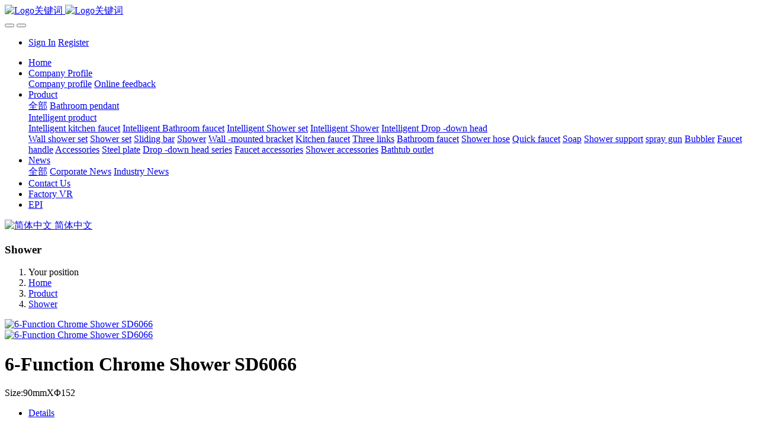

--- FILE ---
content_type: text/html;charset=UTF-8
request_url: http://www.delmei.com.cn/product/showproduct.php?id=1727&lang=en
body_size: 7286
content:

<!DOCTYPE HTML>
<html class="oxh met-web" >
<head>
<meta charset="utf-8">
<meta name="renderer" content="webkit">
<meta http-equiv="X-UA-Compatible" content="IE=edge,chrome=1">
<meta name="viewport" content="width=device-width,initial-scale=1.0,maximum-scale=1.0,minimum-scale=1.0,user-scalable=0,minimal-ui">
<meta name="format-detection" content="telephone=no">
<title>6-Function Chrome Shower SD6066-厦门得尔美卫浴有限公司-专业的卫浴生产商</title>
<meta name="description" content="Size:90mmXΦ152">
<meta name="keywords" content="">
<meta name="generator" content="MetInfo V7.8" data-variable="../|en|cn|medu011|3|121|1727" data-user_name="">
<link href="../favicon.ico?1671776569" rel="shortcut icon" type="image/x-icon">
<link rel="stylesheet" type="text/css" href="../public/web/css/basic.css?1747984536">
<link rel="stylesheet" type="text/css" href="../templates/medu011/cache/metinfo.css?1765246191">
<style>
body{
    background-color: !important;font-family: !important;}
h1,h2,h3,h4,h5,h6{font-family: !important;}
</style>
<script>(function(){var t=navigator.userAgent;(t.indexOf("rv:11")>=0||t.indexOf("MSIE 10")>=0)&&document.write("<script src=\"../public/plugins/html5shiv/html5shiv.min.js\"><\/script>")})();</script>
</head>
<!--[if lte IE 9]>
<div class="text-xs-center m-b-0 bg-blue-grey-100 alert">
    <button type="button" class="close" aria-label="Close" data-dismiss="alert">
        <span aria-hidden="true">×</span>
    </button>
    You are using a obsolete browser. Please upgrade your browser  to enhance your experience.</div>
<![endif]-->
<body >
<header class='met-head' m-id='met_head' m-type="head_nav">
    <nav class="navbar navbar-default box-shadow-none met-nav">
        <div class="container">
            <div class="row">
                <div class='met-nav-btn'>
                                                                <h3 hidden>厦门得尔美卫浴有限公司-专业的卫浴生产商</h3>
                                        <div class="navbar-header pull-xs-left">
                        <a href="../index.php?lang=en" class="met-logo vertical-align block pull-xs-left" title="Logo关键词">
                            <div class="vertical-align-middle">
                                                                      <img src="../upload/202402/1708330751.png" alt="Logo关键词" class="mblogo" />
                                    <img src="../upload/202402/1708330751.png" alt="Logo关键词" class="pclogo" />
                                                                </div>
                        </a>
                    </div>
                    <button type="button" class="navbar-toggler hamburger hamburger-close collapsed p-x-5 p-y-0 met-nav-toggler" data-target="#met-nav-collapse" data-toggle="collapse">
                        <span class="sr-only"></span>
                        <span class="hamburger-bar"></span>
                    </button>
                                          <button type="button" class="navbar-toggler collapsed m-0 p-x-5 p-y-0 met-head-user-toggler" data-target="#met-head-user-collapse" data-toggle="collapse"> <i class="icon wb-user-circle" aria-hidden="true"></i>
                    </button>
                                    </div>
                <div class="collapse navbar-collapse navbar-collapse-toolbar pull-md-right p-0" id='met-head-user-collapse'>
                                                                <ul class="navbar-nav pull-md-right vertical-align p-l-0 m-b-0 met-head-user no-login text-xs-center" m-id="member" m-type="member">
                        <li class=" text-xs-center vertical-align-middle animation-slide-top">
                            <a href="../member/login.php?lang=en" class="met_navbtn">Sign In</a>
                            <a href="../member/register_include.php?lang=en" class="met_navbtn">Register</a>
                        </li>
                    </ul>
                                                        </div>
                <div class="collapse navbar-collapse navbar-collapse-toolbar pull-md-right p-0" id="met-nav-collapse">
                    <ul class="nav navbar-nav navlist">
                        <li class='nav-item'>
                            <a href="../index.php?lang=en" title="Home" class="nav-link
                                                          ">Home</a>
                        </li>
                                                                          <li class="nav-item dropdown m-l-10">
                                                          <a
                                href="../about/show.php?id=36&lang=en"
                                title="Company Profile"
                                target='_self'                                class="nav-link dropdown-toggle "
                                data-toggle="dropdown" data-hover="dropdown"
                            >
                                                        <span style=''>Company Profile</span><span class="fa fa-angle-down p-l-5"></span></a>
                                                          <div class="dropdown-menu dropdown-menu-right animate animate-reverse">
                                                                                                                                                            <a href="../about/show.php?id=36&lang=en" target='_self' title="Company profile" class='dropdown-item '><span style=''>Company profile</span></a>
                                                                                                                                  <a href="../feedback/feedback.php?id=38&lang=en" target='_self' title="Online feedback" class='dropdown-item '><span style=''>Online feedback</span></a>
                                                                                            </div>
                        </li>
                                                                                                  <li class="nav-item dropdown m-l-10">
                                                          <a
                                href="../product/product.php?class1=39&lang=en"
                                title="Product"
                                target='_self'                                class="nav-link dropdown-toggle active"
                                data-toggle="dropdown" data-hover="dropdown"
                            >
                                                        <span style=''>Product</span><span class="fa fa-angle-down p-l-5"></span></a>
                                                          <div class="dropdown-menu dropdown-menu-right animate animate-reverse">
                                                                                          <a href="../product/product.php?class1=39&lang=en" target='_self'  title="全部" class='dropdown-item nav-parent hidden-lg-up active'>全部</a>
                                                                                                                              <a href="../product/product.php?class2=144&lang=en" target='_self' title="Bathroom pendant" class='dropdown-item '><span style=''>Bathroom pendant</span></a>
                                                                                                                                  <div class="dropdown-submenu">
                                    <a href="../product/product.php?class2=40&lang=en" target='_self' class="dropdown-item "><span style=''>Intelligent product</span></a>
                                    <div class="dropdown-menu animate animate-reverse">
                                                                                    <a href="../product/product.php?class3=127&lang=en" target='_self' class="dropdown-item " ><span style=''>Intelligent kitchen faucet</span></a>
                                                                                    <a href="../product/product.php?class3=128&lang=en" target='_self' class="dropdown-item " ><span style=''>Intelligent Bathroom faucet</span></a>
                                                                                    <a href="../product/product.php?class3=129&lang=en" target='_self' class="dropdown-item " ><span style=''>Intelligent Shower set</span></a>
                                                                                    <a href="../product/product.php?class3=130&lang=en" target='_self' class="dropdown-item " ><span style=''>Intelligent Shower</span></a>
                                                                                    <a href="../product/product.php?class3=131&lang=en" target='_self' class="dropdown-item " ><span style=''>Intelligent Drop -down head</span></a>
                                                                            </div>
                                </div>
                                                                                                                                  <a href="../product/product.php?class2=41&lang=en" target='_self' title="Wall shower set" class='dropdown-item '><span style=''>Wall shower set</span></a>
                                                                                                                                  <a href="../product/product.php?class2=42&lang=en" target='_self' title="Shower set" class='dropdown-item '><span style=''>Shower set</span></a>
                                                                                                                                  <a href="../product/product.php?class2=43&lang=en" target='_self' title="Sliding bar" class='dropdown-item '><span style=''>Sliding bar</span></a>
                                                                                                                                  <a href="../product/product.php?class2=121&lang=en" target='_self' title="Shower" class='dropdown-item active'><span style=''>Shower</span></a>
                                                                                                                                  <a href="../product/product.php?class2=139&lang=en" target='_self' title="Wall -mounted bracket" class='dropdown-item '><span style=''>Wall -mounted bracket</span></a>
                                                                                                                                  <a href="../product/product.php?class2=122&lang=en" target='_self' title="Kitchen faucet" class='dropdown-item '><span style=''>Kitchen faucet</span></a>
                                                                                                                                  <a href="../product/product.php?class2=138&lang=en" target='_self' title="Three links" class='dropdown-item '><span style=''>Three links</span></a>
                                                                                                                                  <a href="../product/product.php?class2=123&lang=en" target='_self' title="Bathroom faucet" class='dropdown-item '><span style=''>Bathroom faucet</span></a>
                                                                                                                                  <a href="../product/product.php?class2=137&lang=en" target='_self' title="Shower hose" class='dropdown-item '><span style=''>Shower hose</span></a>
                                                                                                                                  <a href="../product/product.php?class2=124&lang=en" target='_self' title="Quick faucet" class='dropdown-item '><span style=''>Quick faucet</span></a>
                                                                                                                                  <a href="../product/product.php?class2=142&lang=en" target='_self' title="Soap" class='dropdown-item '><span style=''>Soap</span></a>
                                                                                                                                  <a href="../product/product.php?class2=136&lang=en" target='_self' title="Shower support" class='dropdown-item '><span style=''>Shower support</span></a>
                                                                                                                                  <a href="../product/product.php?class2=141&lang=en" target='_self' title="spray gun" class='dropdown-item '><span style=''>spray gun</span></a>
                                                                                                                                  <a href="../product/product.php?class2=140&lang=en" target='_self' title="Bubbler" class='dropdown-item '><span style=''>Bubbler</span></a>
                                                                                                                                  <a href="../product/product.php?class2=134&lang=en" target='_self' title="Faucet handle" class='dropdown-item '><span style=''>Faucet handle</span></a>
                                                                                                                                  <a href="../product/product.php?class2=126&lang=en" target='_self' title="Accessories" class='dropdown-item '><span style=''>Accessories</span></a>
                                                                                                                                  <a href="../product/product.php?class2=133&lang=en" target='_self' title="Steel plate" class='dropdown-item '><span style=''>Steel plate</span></a>
                                                                                                                                  <a href="../product/product.php?class2=125&lang=en" target='_self' title="Drop -down head series" class='dropdown-item '><span style=''>Drop -down head series</span></a>
                                                                                                                                  <a href="../product/product.php?class2=143&lang=en" target='_self' title="Faucet accessories" class='dropdown-item '><span style=''>Faucet accessories</span></a>
                                                                                                                                  <a href="../product/product.php?class2=132&lang=en" target='_self' title="Shower accessories" class='dropdown-item '><span style=''>Shower accessories</span></a>
                                                                                                                                  <a href="../product/product.php?class2=135&lang=en" target='_self' title="Bathtub outlet" class='dropdown-item '><span style=''>Bathtub outlet</span></a>
                                                                                            </div>
                        </li>
                                                                                                  <li class="nav-item dropdown m-l-10">
                                                          <a
                                href="../news/news.php?class1=44&lang=en"
                                title="News"
                                target='_self'                                class="nav-link dropdown-toggle "
                                data-toggle="dropdown" data-hover="dropdown"
                            >
                                                        <span style=''>News</span><span class="fa fa-angle-down p-l-5"></span></a>
                                                          <div class="dropdown-menu dropdown-menu-right animate animate-reverse">
                                                                                          <a href="../news/news.php?class1=44&lang=en" target='_self'  title="全部" class='dropdown-item nav-parent hidden-lg-up '>全部</a>
                                                                                                                              <a href="../news/news.php?class2=46&lang=en" target='_self' title="Corporate News" class='dropdown-item '><span style=''>Corporate News</span></a>
                                                                                                                                  <a href="../news/news.php?class2=45&lang=en" target='_self' title="Industry News" class='dropdown-item '><span style=''>Industry News</span></a>
                                                                                            </div>
                        </li>
                                                                                                  <li class='nav-item m-l-10'>
                            <a href="../contactus/show.php?id=74&lang=en" target='_self' title="Contact Us" class="nav-link "><span style=''>Contact Us</span></a>
                        </li>
                                                                                                  <li class='nav-item m-l-10'>
                            <a href="https://www.linked-reality.com/company/12493/en" target='_self' title="Factory VR" class="nav-link "><span style=''>Factory VR</span></a>
                        </li>
                                                                                                  <li class='nav-item m-l-10'>
                            <a href="../EPI/show.php?id=148&lang=en" target='_self' title="EPI" class="nav-link "><span style=''>EPI</span></a>
                        </li>
                                                                    </ul>
                    <div class="metlang m-l-15 pull-md-right">
                                                                                                            <div class="met-langlist vertical-align" m-type="lang" m-id="lang">
                            <div class="inline-block dropdown">
                                                                                                                                                    <a href="http://www.delmei.com.cn/index.php?lang=cn" title="简体中文"    class="met-lang-other">
                                                                                                                      <img src="../public/images/flag/cn.gif" alt="简体中文" width="20">
                                                                                <span>简体中文</span>
                                      </a>                                                                                                                                                                                                </div>
                        </div>
                                            </div>
                </div>
            </div>
        </div>
    </nav>
</header>
    <div class="met-banner-ny vertical-align text-center" m-id="banner">
              <h3 class="vertical-align-middle">Shower</h3>
    </div>
                  <section class="met-crumbs hidden-sm-down" m-id='met_position' m-type='nocontent'>
    <div class="container">
        <div class="row">
            <div class="border-bottom clearfix">
                <ol class="breadcrumb m-b-0 subcolumn-crumbs breadcrumb-arrow">
                    <li class='breadcrumb-item'>
                        Your position                    </li>
                    <li class='breadcrumb-item'>
                        <a href="../" title="Home" class='icon wb-home'>Home</a>
                    </li>
                                                                          <li class='breadcrumb-item'>
                            <a href="../product/product.php?class1=39&lang=en" title="Product" class=''>Product</a>
                        </li>
                                                                                      <li class='breadcrumb-item'>
                            <a href="../product/product.php?class2=121&lang=en" title="Shower" class=''>Shower</a>
                        </li>
                                                                                                  </ol>
            </div>
        </div>
    </div>
</section>
    <main class="met-showproduct pagetype1 animsition" m-id="noset">
    <div class="met-showproduct-head page-content block-bg">
        <div class="container">
            <div class="row">
                <div class="col-lg-7">
                                                <div class='met-showproduct-list fngallery cover text-xs-center  slick-dotted' id='met-imgs-slick' m-id='noset' m-type='displayimgs'>
                        <!--fngallery：启用lightGallery插件的类名-->
                                                        <div class='slick-slide'>
                            <a href='../upload/202304/1681874650.jpg' data-size='800x500' data-med='../upload/202304/1681874650.jpg' data-med-size='800x500' class='lg-item-box' data-src='../upload/202304/1681874650.jpg' data-exthumbimage="../upload/thumb_src/60_60/1681874650.jpg" data-sub-html='6-Function Chrome Shower SD6066'>
                                <!--类名lg-item-box之前为initPhotoSwipeFromDOM插件所用参数；之后为lightGallery插件所用参数，lg-item-box：lightGallery插件对应的类名-->
                                <img
                                  src                                ="../upload/thumb_src/800_500/1681874650.jpg" class='img-fluid' alt='6-Function Chrome Shower SD6066' />
                            </a>
                        </div>

                                                <div class='slick-slide'>
                            <a href='../upload/202212/1672026916.jpg' data-size='730x730' data-med='../upload/202212/1672026916.jpg' data-med-size='730x730' class='lg-item-box' data-src='../upload/202212/1672026916.jpg' data-exthumbimage="../upload/thumb_src/60_60/1672026916.jpg" data-sub-html='6-Function Chrome Shower SD6066'>
                                <!--类名lg-item-box之前为initPhotoSwipeFromDOM插件所用参数；之后为lightGallery插件所用参数，lg-item-box：lightGallery插件对应的类名-->
                                <img
                                  data-lazy                                ="../upload/thumb_src/800_500/1672026916.jpg" class='img-fluid' alt='6-Function Chrome Shower SD6066' />
                            </a>
                        </div>

                                            </div>
                </div>
                <div class="col-lg-5">
                    <div class="product-intro">
                        <h1 class='m-t-0 font-size-24'>6-Function Chrome Shower SD6066</h1>
                                                  <p class='description'>Size:90mmXΦ152</p>
                                                <ul class="product-para paralist blocks-100 blocks-sm-2 blocks-md-3 blocks-lg-2 p-y-5">
                                                            </ul>
                                              </div>
                </div>
            </div>
        </div>
    </div>
    <div class="met-showproduct-body page-content">
        <div class="container">
            <div class="row">
                <div class="clearfix">
                    <div class="col-lg-9 pull-lg-right">
                        <div class="row">
                            <div class="panel panel-body m-b-0 product-detail" boxmh-mh>
                                <ul class="nav nav-tabs nav-tabs-line met-showproduct-navtabs">
                                                                                <li class="nav-item">
                                        <a
                                        class='nav-link
                                                                                  active
                                                                                ' data-toggle="tab" href="#product-content0" data-get="product-details">Details</a>
                                    </li>
                                                                    </ul>
                                <article class="tab-content">
                                                                                <section class="tab-pane met-editor clearfix animation-fade
                                                                                  active
                                                                                " id="product-content0">
                                                                            </section>
                                                                    </article>
                                <div class="detail_tag font-size-14">
                                    <span></span>
                                                                            </div>
                            </div>
                        </div>
                    </div>
                    <div class="col-lg-3">
                        <div class="row">
                            <aside class="panel panel-body m-b-0 product-hot met-sidebar leftsidebar" boxmh-h m-id='product_bar' m-type='nocontent'>
                                <div class='sidebar-piclist'>
                                    <h3 class='m-0 font-size-16 font-weight-300'>Related suggestion</h3>
                                    <ul class='blocks-2 blocks-md-3 blocks-lg-100 m-t-20 text-xs-center imagesize sidebar-piclist-ul' data-scale='500x800'>
                                                                                                                      <li class='masonry-child'>
                                            <a href='http://w.delmei.com.cn/mobile/goods/cont/id/361.html' title='[On sale]1-Function Hand Shower DS1500' class='block m-b-0' target="_blank">
                                                <img data-original="../upload/thumb_src/400_400/1661492417.jpg" class='cover-image' alt='[On sale]1-Function Hand Shower DS1500' height='100'></a>
                                            <h4 class='m-t-10 m-b-0 font-size-14'>
                                                <a href='http://w.delmei.com.cn/mobile/goods/cont/id/361.html' title='[On sale]1-Function Hand Shower DS1500' target="_blank">  <span style=''>[On sale]1-Function Hand Shower DS1500</span></a>
                                            </h4>
                                        </li>
                                                                                <li class='masonry-child'>
                                            <a href='http://w.delmei.com.cn/mobile/goods/cont/id/363.html' title='[On sale]1-Function Hand Shower DS1620' class='block m-b-0' target="_blank">
                                                <img data-original="../upload/thumb_src/400_400/1675848631.jpg" class='cover-image' alt='[On sale]1-Function Hand Shower DS1620' height='100'></a>
                                            <h4 class='m-t-10 m-b-0 font-size-14'>
                                                <a href='http://w.delmei.com.cn/mobile/goods/cont/id/363.html' title='[On sale]1-Function Hand Shower DS1620' target="_blank">  <span style=''>[On sale]1-Function Hand Shower DS1620</span></a>
                                            </h4>
                                        </li>
                                                                                <li class='masonry-child'>
                                            <a href='http://w.delmei.com.cn/mobile/goods/cont/id/357.html' title='[On sale]3-Function Hand Shower DS3620' class='block m-b-0' target="_blank">
                                                <img data-original="../upload/thumb_src/400_400/1661481839.jpg" class='cover-image' alt='[On sale]3-Function Hand Shower DS3620' height='100'></a>
                                            <h4 class='m-t-10 m-b-0 font-size-14'>
                                                <a href='http://w.delmei.com.cn/mobile/goods/cont/id/357.html' title='[On sale]3-Function Hand Shower DS3620' target="_blank">  <span style=''>[On sale]3-Function Hand Shower DS3620</span></a>
                                            </h4>
                                        </li>
                                                                                <li class='masonry-child'>
                                            <a href='http://w.delmei.com.cn/mobile/goods/cont/id/358.html' title='[On sale]3-Function Hand Shower DS3630' class='block m-b-0' target="_blank">
                                                <img data-original="../upload/thumb_src/400_400/1661482243.jpg" class='cover-image' alt='[On sale]3-Function Hand Shower DS3630' height='100'></a>
                                            <h4 class='m-t-10 m-b-0 font-size-14'>
                                                <a href='http://w.delmei.com.cn/mobile/goods/cont/id/358.html' title='[On sale]3-Function Hand Shower DS3630' target="_blank">  <span style=''>[On sale]3-Function Hand Shower DS3630</span></a>
                                            </h4>
                                        </li>
                                                                                <li class='masonry-child'>
                                            <a href='http://w.delmei.com.cn/mobile/goods/cont/id/425.html' title='[On sale]DS3820 4-Function Hand Shower' class='block m-b-0' target="_blank">
                                                <img data-original="../upload/thumb_src/400_400/1675920682.jpg" class='cover-image' alt='[On sale]DS3820 4-Function Hand Shower' height='100'></a>
                                            <h4 class='m-t-10 m-b-0 font-size-14'>
                                                <a href='http://w.delmei.com.cn/mobile/goods/cont/id/425.html' title='[On sale]DS3820 4-Function Hand Shower' target="_blank">  <span style=''>[On sale]DS3820 4-Function Hand Shower</span></a>
                                            </h4>
                                        </li>
                                                                                                                </ul>
                                </div>
                            </aside>
                        </div>
                    </div>
                </div>
            </div>
        </div>
    </div>
</main>
<footer class='met-foot-info border-top1' m-id='met_foot' m-type="foot">
    <div class="met-footnav text-xs-center p-b-20" m-id='noset' m-type='foot_nav'>
    <div class="container">
        <div class="row mob-masonry">
                                      <div class="col-lg-2 col-md-3 col-xs-6 list masonry-item foot-nav">
                <h4 class='font-size-16 m-t-0'>
                    <a href="../about/show.php?id=36&lang=en" target='_self'  title="Company Profile">Company Profile</a>
                </h4>
                                  <ul class='ulstyle m-b-0'>
                                        <li>
                        <a href="../about/show.php?id=36&lang=en" target='_self' title="Company profile">Company profile</a>
                    </li>
                                        <li>
                        <a href="../feedback/feedback.php?id=38&lang=en" target='_self' title="Online feedback">Online feedback</a>
                    </li>
                                    </ul>
                            </div>
                                                  <div class="col-lg-2 col-md-3 col-xs-6 list masonry-item foot-nav">
                <h4 class='font-size-16 m-t-0'>
                    <a href="../product/product.php?class1=39&lang=en" target='_self'  title="Product">Product</a>
                </h4>
                                  <ul class='ulstyle m-b-0'>
                                        <li>
                        <a href="../product/product.php?class2=144&lang=en" target='_self' title="Bathroom pendant">Bathroom pendant</a>
                    </li>
                                        <li>
                        <a href="../product/product.php?class2=40&lang=en" target='_self' title="Intelligent product">Intelligent product</a>
                    </li>
                                        <li>
                        <a href="../product/product.php?class2=41&lang=en" target='_self' title="Wall shower set">Wall shower set</a>
                    </li>
                                        <li>
                        <a href="../product/product.php?class2=42&lang=en" target='_self' title="Shower set">Shower set</a>
                    </li>
                                        <li>
                        <a href="../product/product.php?class2=43&lang=en" target='_self' title="Sliding bar">Sliding bar</a>
                    </li>
                                        <li>
                        <a href="../product/product.php?class2=121&lang=en" target='_self' title="Shower">Shower</a>
                    </li>
                                        <li>
                        <a href="../product/product.php?class2=139&lang=en" target='_self' title="Wall -mounted bracket">Wall -mounted bracket</a>
                    </li>
                                        <li>
                        <a href="../product/product.php?class2=122&lang=en" target='_self' title="Kitchen faucet">Kitchen faucet</a>
                    </li>
                                        <li>
                        <a href="../product/product.php?class2=138&lang=en" target='_self' title="Three links">Three links</a>
                    </li>
                                        <li>
                        <a href="../product/product.php?class2=123&lang=en" target='_self' title="Bathroom faucet">Bathroom faucet</a>
                    </li>
                                        <li>
                        <a href="../product/product.php?class2=137&lang=en" target='_self' title="Shower hose">Shower hose</a>
                    </li>
                                        <li>
                        <a href="../product/product.php?class2=124&lang=en" target='_self' title="Quick faucet">Quick faucet</a>
                    </li>
                                        <li>
                        <a href="../product/product.php?class2=142&lang=en" target='_self' title="Soap">Soap</a>
                    </li>
                                        <li>
                        <a href="../product/product.php?class2=136&lang=en" target='_self' title="Shower support">Shower support</a>
                    </li>
                                        <li>
                        <a href="../product/product.php?class2=141&lang=en" target='_self' title="spray gun">spray gun</a>
                    </li>
                                        <li>
                        <a href="../product/product.php?class2=140&lang=en" target='_self' title="Bubbler">Bubbler</a>
                    </li>
                                        <li>
                        <a href="../product/product.php?class2=134&lang=en" target='_self' title="Faucet handle">Faucet handle</a>
                    </li>
                                        <li>
                        <a href="../product/product.php?class2=126&lang=en" target='_self' title="Accessories">Accessories</a>
                    </li>
                                        <li>
                        <a href="../product/product.php?class2=133&lang=en" target='_self' title="Steel plate">Steel plate</a>
                    </li>
                                        <li>
                        <a href="../product/product.php?class2=125&lang=en" target='_self' title="Drop -down head series">Drop -down head series</a>
                    </li>
                                        <li>
                        <a href="../product/product.php?class2=143&lang=en" target='_self' title="Faucet accessories">Faucet accessories</a>
                    </li>
                                        <li>
                        <a href="../product/product.php?class2=132&lang=en" target='_self' title="Shower accessories">Shower accessories</a>
                    </li>
                                        <li>
                        <a href="../product/product.php?class2=135&lang=en" target='_self' title="Bathtub outlet">Bathtub outlet</a>
                    </li>
                                    </ul>
                            </div>
                                                  <div class="col-lg-2 col-md-3 col-xs-6 list masonry-item foot-nav">
                <h4 class='font-size-16 m-t-0'>
                    <a href="../news/news.php?class1=44&lang=en" target='_self'  title="News">News</a>
                </h4>
                                  <ul class='ulstyle m-b-0'>
                                        <li>
                        <a href="../news/news.php?class2=46&lang=en" target='_self' title="Corporate News">Corporate News</a>
                    </li>
                                        <li>
                        <a href="../news/news.php?class2=45&lang=en" target='_self' title="Industry News">Industry News</a>
                    </li>
                                    </ul>
                            </div>
                                                  <div class="col-lg-2 col-md-3 col-xs-6 list masonry-item foot-nav">
                <h4 class='font-size-16 m-t-0'>
                    <a href="../case/img.php?class1=47&lang=en" target='_self'  title="Certification Picture">Certification Picture</a>
                </h4>
                              </div>
                                                                                                                  <div class="col-lg-3 col-md-12 col-xs-12 info masonry-item font-size-20" m-id='met_contact' m-type="nocontent">
                                  <p class='font-size-26'>Service Hotline</p>
                                                  <p><a href="tel:+86-592-6363654" title="+86-592-6363654">+86-592-6363654</a></p>
                                                                                                                                                              <a href="mailto:info@delmei.com.cn" rel="nofollow" target="_blank" class="p-r-5">
                    <i class="fa fa-envelope red-600"></i>
                </a>
                            </div>
        </div>
    </div>
</div>
                        <div class="copy p-y-10 border-top1">
        <div class="container text-xs-center">
                          <div>Copyright © XIAMEN DELMEI SANITARY WARE CO.,LTD. 闽ICP备17020353号-3</div>
                                      <div>361100</div>
                                      <div>+86-05925753815</div>
                                      <div><p><a href="https://beian.miit.gov.cn" target="_blank" title="工信部" textvalue="闽ICP备17020353号-3">闽ICP备17020353号-3</a></p></div>
                                      <div class="powered_by_metinfo">Powered by <b><a href=https://www.metinfo.cn target=_blank title=CMS>MetInfo 7.8</a></b> &copy;2008-2025 &nbsp;<a href=https://www.mituo.cn target=_blank title=米拓建站>mituo.cn</a></div>
                                                                                                                                </div>
        </div>
    </div>
</footer>
<div class="met-menu-list text-xs-center   " m-id="noset" m-type="menu">
    <div class="main">
            </div>
</div>

<input type="hidden" name="met_lazyloadbg" value="">
<textarea name="met_product_video" data-playinfo="0|0|0|0" hidden></textarea>
<script src="../cache/lang_json_en.js?1766414795"></script>
<script src="../public/web/js/basic.js?1747984537" data-js_url="../templates/medu011/cache/metinfo.js?1765246191" id="met-page-js"></script>
<script type="text/javascript" src="http://www.delmei.com.cn/app/app/met_stat/web/templates/js/met_stat.js"></script>
</body>
</html>